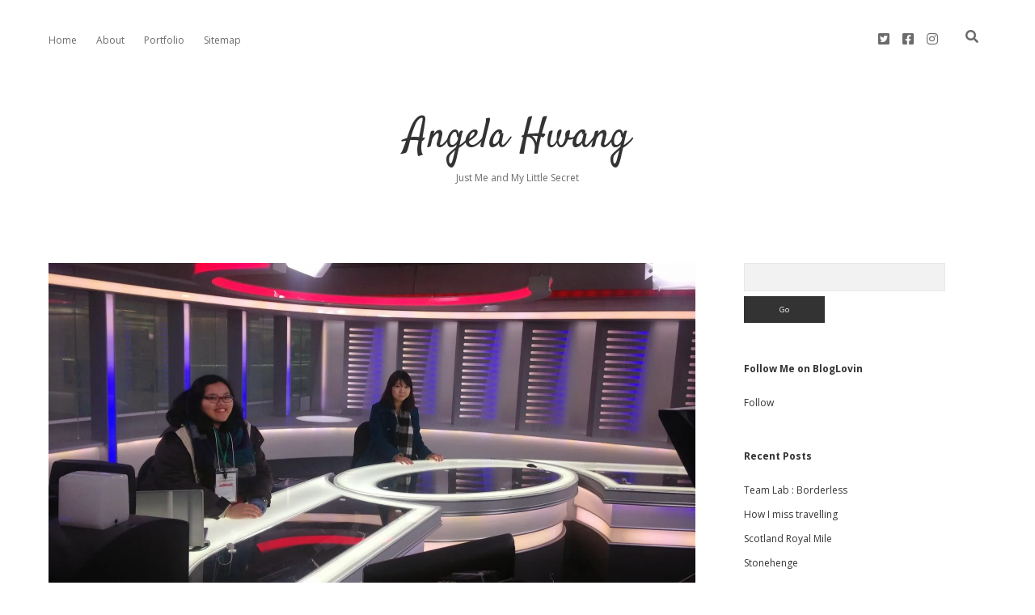

--- FILE ---
content_type: text/html; charset=UTF-8
request_url: https://angelahwang.com/2014/12/23/nhk-tour/
body_size: 70014
content:
<!DOCTYPE html>

<html lang="en-US">

<head>
	<meta name='robots' content='index, follow, max-image-preview:large, max-snippet:-1, max-video-preview:-1' />
<meta charset="UTF-8" />
<meta name="viewport" content="width=device-width, initial-scale=1" />
<meta name="template" content="Apex 1.39" />

	<!-- This site is optimized with the Yoast SEO plugin v17.6 - https://yoast.com/wordpress/plugins/seo/ -->
	<title>One day tour at NHK Japan &middot; Angela Hwang</title>
	<meta name="description" content="My recent visit to NHK studio in Shibuya. This event is part of Cofesta Ambassador activities to promote Cool Japan in their countries." />
	<link rel="canonical" href="https://angelahwang.com/2014/12/23/nhk-tour/" />
	<meta property="og:locale" content="en_US" />
	<meta property="og:type" content="article" />
	<meta property="og:title" content="One day tour at NHK Japan &middot; Angela Hwang" />
	<meta property="og:url" content="https://angelahwang.com/2014/12/23/nhk-tour/" />
	<meta property="og:site_name" content="Angela Hwang" />
	<meta property="article:publisher" content="http://facebook.com/angel.stefani" />
	<meta property="article:published_time" content="2014-12-23T05:01:00+00:00" />
	<meta property="article:modified_time" content="2017-01-04T01:48:22+00:00" />
	<meta property="og:image" content="https://i1.wp.com/angelahwang.com/wordpress/wp-content/uploads/2014/12/IMG_6338.jpg?fit=1600%2C1200&#038;ssl=1" />
	<meta property="og:image:width" content="1600" />
	<meta property="og:image:height" content="1200" />
	<meta name="twitter:card" content="summary" />
	<meta name="twitter:creator" content="@angeliastefani" />
	<meta name="twitter:site" content="@angeliastefani" />
	<meta name="twitter:label1" content="Written by" />
	<meta name="twitter:data1" content="Angel Stefani" />
	<meta name="twitter:label2" content="Est. reading time" />
	<meta name="twitter:data2" content="3 minutes" />
	<script type="application/ld+json" class="yoast-schema-graph">{"@context":"https://schema.org","@graph":[{"@type":"WebSite","@id":"https://angelahwang.com/#website","url":"https://angelahwang.com/","name":"Angela Hwang","description":"Just Me and My Little Secret","potentialAction":[{"@type":"SearchAction","target":{"@type":"EntryPoint","urlTemplate":"https://angelahwang.com/?s={search_term_string}"},"query-input":"required name=search_term_string"}],"inLanguage":"en-US"},{"@type":"ImageObject","@id":"https://angelahwang.com/2014/12/23/nhk-tour/#primaryimage","inLanguage":"en-US","url":"https://i1.wp.com/angelahwang.com/wordpress/wp-content/uploads/2014/12/IMG_6338.jpg?fit=1600%2C1200&ssl=1","contentUrl":"https://i1.wp.com/angelahwang.com/wordpress/wp-content/uploads/2014/12/IMG_6338.jpg?fit=1600%2C1200&ssl=1","width":1600,"height":1200},{"@type":"WebPage","@id":"https://angelahwang.com/2014/12/23/nhk-tour/#webpage","url":"https://angelahwang.com/2014/12/23/nhk-tour/","name":"One day tour at NHK Japan &middot; Angela Hwang","isPartOf":{"@id":"https://angelahwang.com/#website"},"primaryImageOfPage":{"@id":"https://angelahwang.com/2014/12/23/nhk-tour/#primaryimage"},"datePublished":"2014-12-23T05:01:00+00:00","dateModified":"2017-01-04T01:48:22+00:00","author":{"@id":"https://angelahwang.com/#/schema/person/aca8a2a25bf120a2c61b8ecbb63df973"},"description":"My recent visit to NHK studio in Shibuya. This event is part of Cofesta Ambassador activities to promote Cool Japan in their countries.","breadcrumb":{"@id":"https://angelahwang.com/2014/12/23/nhk-tour/#breadcrumb"},"inLanguage":"en-US","potentialAction":[{"@type":"ReadAction","target":["https://angelahwang.com/2014/12/23/nhk-tour/"]}]},{"@type":"BreadcrumbList","@id":"https://angelahwang.com/2014/12/23/nhk-tour/#breadcrumb","itemListElement":[{"@type":"ListItem","position":1,"name":"Home","item":"https://angelahwang.com/"},{"@type":"ListItem","position":2,"name":"One day tour at NHK Japan"}]},{"@type":"Person","@id":"https://angelahwang.com/#/schema/person/aca8a2a25bf120a2c61b8ecbb63df973","name":"Angel Stefani","image":{"@type":"ImageObject","@id":"https://angelahwang.com/#personlogo","inLanguage":"en-US","url":"https://secure.gravatar.com/avatar/3ab5f09afebf89b9932511f03c25a249?s=96&d=mm&r=g","contentUrl":"https://secure.gravatar.com/avatar/3ab5f09afebf89b9932511f03c25a249?s=96&d=mm&r=g","caption":"Angel Stefani"},"sameAs":["http://angelahwang.com"],"url":"https://angelahwang.com/author/angel/"}]}</script>
	<!-- / Yoast SEO plugin. -->


<link rel='dns-prefetch' href='//secure.gravatar.com' />
<link rel='dns-prefetch' href='//fonts.googleapis.com' />
<link rel='dns-prefetch' href='//s.w.org' />
<link rel='dns-prefetch' href='//v0.wordpress.com' />
<link rel='dns-prefetch' href='//i0.wp.com' />
<link rel='dns-prefetch' href='//i1.wp.com' />
<link rel='dns-prefetch' href='//i2.wp.com' />
<link rel='dns-prefetch' href='//c0.wp.com' />
<link rel="alternate" type="application/rss+xml" title="Angela Hwang &raquo; Feed" href="https://angelahwang.com/feed/" />
<link rel="alternate" type="application/rss+xml" title="Angela Hwang &raquo; Comments Feed" href="https://angelahwang.com/comments/feed/" />
<link rel="alternate" type="application/rss+xml" title="Angela Hwang &raquo; One day tour at NHK Japan Comments Feed" href="https://angelahwang.com/2014/12/23/nhk-tour/feed/" />
		<script type="text/javascript">
			window._wpemojiSettings = {"baseUrl":"https:\/\/s.w.org\/images\/core\/emoji\/13.1.0\/72x72\/","ext":".png","svgUrl":"https:\/\/s.w.org\/images\/core\/emoji\/13.1.0\/svg\/","svgExt":".svg","source":{"concatemoji":"https:\/\/angelahwang.com\/wordpress\/wp-includes\/js\/wp-emoji-release.min.js?ver=5.8.2"}};
			!function(e,a,t){var n,r,o,i=a.createElement("canvas"),p=i.getContext&&i.getContext("2d");function s(e,t){var a=String.fromCharCode;p.clearRect(0,0,i.width,i.height),p.fillText(a.apply(this,e),0,0);e=i.toDataURL();return p.clearRect(0,0,i.width,i.height),p.fillText(a.apply(this,t),0,0),e===i.toDataURL()}function c(e){var t=a.createElement("script");t.src=e,t.defer=t.type="text/javascript",a.getElementsByTagName("head")[0].appendChild(t)}for(o=Array("flag","emoji"),t.supports={everything:!0,everythingExceptFlag:!0},r=0;r<o.length;r++)t.supports[o[r]]=function(e){if(!p||!p.fillText)return!1;switch(p.textBaseline="top",p.font="600 32px Arial",e){case"flag":return s([127987,65039,8205,9895,65039],[127987,65039,8203,9895,65039])?!1:!s([55356,56826,55356,56819],[55356,56826,8203,55356,56819])&&!s([55356,57332,56128,56423,56128,56418,56128,56421,56128,56430,56128,56423,56128,56447],[55356,57332,8203,56128,56423,8203,56128,56418,8203,56128,56421,8203,56128,56430,8203,56128,56423,8203,56128,56447]);case"emoji":return!s([10084,65039,8205,55357,56613],[10084,65039,8203,55357,56613])}return!1}(o[r]),t.supports.everything=t.supports.everything&&t.supports[o[r]],"flag"!==o[r]&&(t.supports.everythingExceptFlag=t.supports.everythingExceptFlag&&t.supports[o[r]]);t.supports.everythingExceptFlag=t.supports.everythingExceptFlag&&!t.supports.flag,t.DOMReady=!1,t.readyCallback=function(){t.DOMReady=!0},t.supports.everything||(n=function(){t.readyCallback()},a.addEventListener?(a.addEventListener("DOMContentLoaded",n,!1),e.addEventListener("load",n,!1)):(e.attachEvent("onload",n),a.attachEvent("onreadystatechange",function(){"complete"===a.readyState&&t.readyCallback()})),(n=t.source||{}).concatemoji?c(n.concatemoji):n.wpemoji&&n.twemoji&&(c(n.twemoji),c(n.wpemoji)))}(window,document,window._wpemojiSettings);
		</script>
		<style type="text/css">
img.wp-smiley,
img.emoji {
	display: inline !important;
	border: none !important;
	box-shadow: none !important;
	height: 1em !important;
	width: 1em !important;
	margin: 0 .07em !important;
	vertical-align: -0.1em !important;
	background: none !important;
	padding: 0 !important;
}
</style>
	<link rel='stylesheet' id='wp-block-library-css'  href='https://c0.wp.com/c/5.8.2/wp-includes/css/dist/block-library/style.min.css' type='text/css' media='all' />
<style id='wp-block-library-inline-css' type='text/css'>
.has-text-align-justify{text-align:justify;}
</style>
<link rel='stylesheet' id='mediaelement-css'  href='https://c0.wp.com/c/5.8.2/wp-includes/js/mediaelement/mediaelementplayer-legacy.min.css' type='text/css' media='all' />
<link rel='stylesheet' id='wp-mediaelement-css'  href='https://c0.wp.com/c/5.8.2/wp-includes/js/mediaelement/wp-mediaelement.min.css' type='text/css' media='all' />
<link rel='stylesheet' id='social-widget-css'  href='https://angelahwang.com/wordpress/wp-content/plugins/social-media-widget/social_widget.css?ver=5.8.2' type='text/css' media='all' />
<link rel='stylesheet' id='social_likes_style_classic-css'  href='https://angelahwang.com/wordpress/wp-content/plugins/wp-social-likes/css/social-likes_classic.css?ver=5.8.2' type='text/css' media='all' />
<link rel='stylesheet' id='ct-apex-google-fonts-css'  href='//fonts.googleapis.com/css?family=Open+Sans%3A400%2C700%7CSatisfy&#038;subset=latin%2Clatin-ext&#038;display=swap&#038;ver=5.8.2' type='text/css' media='all' />
<link rel='stylesheet' id='ct-apex-font-awesome-css'  href='https://angelahwang.com/wordpress/wp-content/themes/apex/assets/font-awesome/css/all.min.css?ver=5.8.2' type='text/css' media='all' />
<link rel='stylesheet' id='ct-apex-style-css'  href='https://angelahwang.com/wordpress/wp-content/themes/apex/style.css?ver=5.8.2' type='text/css' media='all' />
<link rel='stylesheet' id='dashicons-css'  href='https://c0.wp.com/c/5.8.2/wp-includes/css/dashicons.min.css' type='text/css' media='all' />
<link rel='stylesheet' id='zoom-instagram-widget-css'  href='https://angelahwang.com/wordpress/wp-content/plugins/instagram-widget-by-wpzoom/css/instagram-widget.css?ver=1.9.2' type='text/css' media='all' />
<link rel='stylesheet' id='magnific-popup-css'  href='https://angelahwang.com/wordpress/wp-content/plugins/instagram-widget-by-wpzoom/assets/frontend/magnific-popup/magnific-popup.css?ver=1.9.2' type='text/css' media='all' />
<link rel='stylesheet' id='swiper-css-css'  href='https://angelahwang.com/wordpress/wp-content/plugins/instagram-widget-by-wpzoom/assets/frontend/swiper/swiper.css?ver=1.9.2' type='text/css' media='all' />
<link rel='stylesheet' id='sedlex_styles-css'  href='https://angelahwang.com/wordpress/wp-content/sedlex/inline_styles/fe20d56244adac1cd47880a3125c8b888e5c80bb.css?ver=20260118' type='text/css' media='all' />
<link rel='stylesheet' id='social-logos-css'  href='https://c0.wp.com/p/jetpack/10.3/_inc/social-logos/social-logos.min.css' type='text/css' media='all' />
<link rel='stylesheet' id='jetpack_css-css'  href='https://c0.wp.com/p/jetpack/10.3/css/jetpack.css' type='text/css' media='all' />
<script type='text/javascript' id='jetpack_related-posts-js-extra'>
/* <![CDATA[ */
var related_posts_js_options = {"post_heading":"h4"};
/* ]]> */
</script>
<script type='text/javascript' src='https://c0.wp.com/p/jetpack/10.3/_inc/build/related-posts/related-posts.min.js' id='jetpack_related-posts-js'></script>
<script type='text/javascript' src='https://c0.wp.com/c/5.8.2/wp-includes/js/jquery/jquery.min.js' id='jquery-core-js'></script>
<script type='text/javascript' src='https://c0.wp.com/c/5.8.2/wp-includes/js/jquery/jquery-migrate.min.js' id='jquery-migrate-js'></script>
<script type='text/javascript' src='https://angelahwang.com/wordpress/wp-content/plugins/wp-social-likes/js/social-likes.min.js?ver=5.8.2' id='social_likes_library-js'></script>
<!--[if IE 8]>
<script type='text/javascript' src='https://angelahwang.com/wordpress/wp-content/themes/apex/js/build/html5shiv.min.js?ver=5.8.2' id='ct-apex-html5-shiv-js'></script>
<![endif]-->
<script type='text/javascript' src='https://angelahwang.com/wordpress/wp-content/sedlex/inline_scripts/4139b9ad7b935834d8d31961702681728a5a530a.js?ver=20260118' id='sedlex_scripts-js'></script>
<link rel="https://api.w.org/" href="https://angelahwang.com/wp-json/" /><link rel="alternate" type="application/json" href="https://angelahwang.com/wp-json/wp/v2/posts/26" /><link rel="EditURI" type="application/rsd+xml" title="RSD" href="https://angelahwang.com/wordpress/xmlrpc.php?rsd" />
<link rel="wlwmanifest" type="application/wlwmanifest+xml" href="https://angelahwang.com/wordpress/wp-includes/wlwmanifest.xml" /> 
<link rel='shortlink' href='https://wp.me/p6XBpd-q' />
<link rel="alternate" type="application/json+oembed" href="https://angelahwang.com/wp-json/oembed/1.0/embed?url=https%3A%2F%2Fangelahwang.com%2F2014%2F12%2F23%2Fnhk-tour%2F" />
<link rel="alternate" type="text/xml+oembed" href="https://angelahwang.com/wp-json/oembed/1.0/embed?url=https%3A%2F%2Fangelahwang.com%2F2014%2F12%2F23%2Fnhk-tour%2F&#038;format=xml" />
<style type='text/css'>img#wpstats{display:none}</style>
		<style type="text/css">.recentcomments a{display:inline !important;padding:0 !important;margin:0 !important;}</style>			<style type="text/css">
				/* If html does not have either class, do not show lazy loaded images. */
				html:not( .jetpack-lazy-images-js-enabled ):not( .js ) .jetpack-lazy-image {
					display: none;
				}
			</style>
			<script>
				document.documentElement.classList.add(
					'jetpack-lazy-images-js-enabled'
				);
			</script>
		<link rel="icon" href="https://i0.wp.com/angelahwang.com/wordpress/wp-content/uploads/2016/10/cropped-logo-a_2x-e1475738044233.png?fit=32%2C32&#038;ssl=1" sizes="32x32" />
<link rel="icon" href="https://i0.wp.com/angelahwang.com/wordpress/wp-content/uploads/2016/10/cropped-logo-a_2x-e1475738044233.png?fit=192%2C192&#038;ssl=1" sizes="192x192" />
<link rel="apple-touch-icon" href="https://i0.wp.com/angelahwang.com/wordpress/wp-content/uploads/2016/10/cropped-logo-a_2x-e1475738044233.png?fit=180%2C180&#038;ssl=1" />
<meta name="msapplication-TileImage" content="https://i0.wp.com/angelahwang.com/wordpress/wp-content/uploads/2016/10/cropped-logo-a_2x-e1475738044233.png?fit=270%2C270&#038;ssl=1" />
<style>
.ai-viewport-3                { display: none !important;}
.ai-viewport-2                { display: none !important;}
.ai-viewport-1                { display: inherit !important;}
.ai-viewport-0                { display: none !important;}
@media (min-width: 768px) and (max-width: 979px) {
.ai-viewport-1                { display: none !important;}
.ai-viewport-2                { display: inherit !important;}
}
@media (max-width: 767px) {
.ai-viewport-1                { display: none !important;}
.ai-viewport-3                { display: inherit !important;}
}
</style>
</head>

<body id="apex" class="post-template-default single single-post postid-26 single-format-standard singular singular-post singular-post-26">
			<a class="skip-content" href="#main">Skip to content</a>
	<div id="overflow-container" class="overflow-container">
		<div id="max-width" class="max-width">
									<header class="site-header" id="site-header" role="banner">
				<div id="menu-primary-container" class="menu-primary-container">
					<div id="menu-primary" class="menu-container menu-primary" role="navigation">
	<nav class="menu"><ul id="menu-primary-items" class="menu-primary-items"><li id="menu-item-1296" class="menu-item menu-item-type-custom menu-item-object-custom menu-item-home menu-item-1296"><a href="http://angelahwang.com/">Home</a></li>
<li id="menu-item-1297" class="menu-item menu-item-type-post_type menu-item-object-page menu-item-1297"><a href="https://angelahwang.com/about-me/">About</a></li>
<li id="menu-item-1299" class="menu-item menu-item-type-custom menu-item-object-custom menu-item-1299"><a href="http://portfolio.angelahwang.com">Portfolio</a></li>
<li id="menu-item-1298" class="menu-item menu-item-type-post_type menu-item-object-page menu-item-home menu-item-1298"><a href="https://angelahwang.com/sitemap/">Sitemap</a></li>
</ul></nav></div>
					<div class='search-form-container'>
	<button id="search-icon" class="search-icon">
		<i class="fas fa-search"></i>
	</button>
	<form role="search" method="get" class="search-form" action="https://angelahwang.com/">
		<label class="screen-reader-text">Search</label>
		<input type="search" class="search-field" placeholder="Search..." value="" name="s"
		       title="Search for:" tabindex="-1"/>
	</form>
</div>					<ul class='social-media-icons'>						<li>
							<a class="twitter" target="_blank"
							   href="https://twitter.com/angelic1408">
								<i class="fab fa-twitter-square" title="twitter"></i>
								<span class="screen-reader-text">twitter</span>
							</a>
						</li>
												<li>
							<a class="facebook" target="_blank"
							   href="https://www.facebook.com/angel.stefani">
								<i class="fab fa-facebook-square" title="facebook"></i>
								<span class="screen-reader-text">facebook</span>
							</a>
						</li>
												<li>
							<a class="instagram" target="_blank"
							   href="http://www.instagram.com/angeliastefani">
								<i class="fab fa-instagram" title="instagram"></i>
								<span class="screen-reader-text">instagram</span>
							</a>
						</li>
						</ul>				</div>
				<button id="toggle-navigation" class="toggle-navigation">
					<span class="screen-reader-text">open menu</span>
					<svg width="24px" height="18px" viewBox="0 0 24 18" version="1.1" xmlns="http://www.w3.org/2000/svg" xmlns:xlink="http://www.w3.org/1999/xlink">
				    <g stroke="none" stroke-width="1" fill="none" fill-rule="evenodd">
				        <g transform="translate(-148.000000, -36.000000)" fill="#6B6B6B">
				            <g transform="translate(123.000000, 25.000000)">
				                <g transform="translate(25.000000, 11.000000)">
				                    <rect x="0" y="16" width="24" height="2"></rect>
				                    <rect x="0" y="8" width="24" height="2"></rect>
				                    <rect x="0" y="0" width="24" height="2"></rect>
				                </g>
				            </g>
				        </g>
				    </g>
				</svg>				</button>
				<div id="title-container" class="title-container">
					<div id='site-title' class='site-title'><a href='https://angelahwang.com'>Angela Hwang</a></div>					<p class="tagline">Just Me and My Little Secret</p>				</div>
			</header>
									<section id="main" class="main" role="main">
				<div id="loop-container" class="loop-container">
	<div class="post-26 post type-post status-publish format-standard has-post-thumbnail hentry category-cofesta-ambassadors category-event tag-cofesta tag-event entry">
		<article>
		<div class="featured-image"><img width="1600" height="1200" src="https://i1.wp.com/angelahwang.com/wordpress/wp-content/uploads/2014/12/IMG_6338.jpg?fit=1600%2C1200&amp;ssl=1" class="attachment-full size-full wp-post-image jetpack-lazy-image" alt="" loading="lazy" data-attachment-id="440" data-permalink="https://angelahwang.com/2014/12/23/nhk-tour/img_6338/" data-orig-file="https://i1.wp.com/angelahwang.com/wordpress/wp-content/uploads/2014/12/IMG_6338.jpg?fit=1600%2C1200&amp;ssl=1" data-orig-size="1600,1200" data-comments-opened="1" data-image-meta="{&quot;aperture&quot;:&quot;0&quot;,&quot;credit&quot;:&quot;&quot;,&quot;camera&quot;:&quot;&quot;,&quot;caption&quot;:&quot;&quot;,&quot;created_timestamp&quot;:&quot;0&quot;,&quot;copyright&quot;:&quot;&quot;,&quot;focal_length&quot;:&quot;0&quot;,&quot;iso&quot;:&quot;0&quot;,&quot;shutter_speed&quot;:&quot;0&quot;,&quot;title&quot;:&quot;&quot;,&quot;orientation&quot;:&quot;0&quot;}" data-image-title="IMG_6338" data-image-description="" data-image-caption="" data-medium-file="https://i1.wp.com/angelahwang.com/wordpress/wp-content/uploads/2014/12/IMG_6338.jpg?fit=300%2C225&amp;ssl=1" data-large-file="https://i1.wp.com/angelahwang.com/wordpress/wp-content/uploads/2014/12/IMG_6338.jpg?fit=1024%2C768&amp;ssl=1" data-lazy-srcset="https://i1.wp.com/angelahwang.com/wordpress/wp-content/uploads/2014/12/IMG_6338.jpg?w=1600&amp;ssl=1 1600w, https://i1.wp.com/angelahwang.com/wordpress/wp-content/uploads/2014/12/IMG_6338.jpg?resize=300%2C225&amp;ssl=1 300w, https://i1.wp.com/angelahwang.com/wordpress/wp-content/uploads/2014/12/IMG_6338.jpg?resize=1024%2C768&amp;ssl=1 1024w" data-lazy-sizes="(max-width: 1600px) 100vw, 1600px" data-lazy-src="https://i1.wp.com/angelahwang.com/wordpress/wp-content/uploads/2014/12/IMG_6338.jpg?fit=1600%2C1200&amp;ssl=1&amp;is-pending-load=1" srcset="[data-uri]" /></div>		<div class="post-container">
			<div class='post-header'>
				<h1 class='post-title'>One day tour at NHK Japan</h1>
				<div class="post-byline">
    <span class="post-date">
		Published December 23, 2014	</span>
	</div>			</div>
			<div class="post-content">
								<p>Hello lovelys!<br />
I&#8217;m going to write about my recent visit to NHK Studio in Shibuya.</p>
<p>This visit is part of cofesta ambassador event.<br />
If you don&#8217;t know what cofesta is, make sure you check it <a href="http://www.cofesta-ambassadors.jp/about.html" target="_blank">here</a>!</p><div class='code-block code-block-1' style='margin: 8px 0; clear: both;'>
<script async src="//pagead2.googlesyndication.com/pagead/js/adsbygoogle.js"></script>
<!-- Post Page - 2 (angelahwang.com) -->
<ins class="adsbygoogle"
     style="display:block"
     data-ad-client="ca-pub-7224332344356363"
     data-ad-slot="3875852537"
     data-ad-format="auto"></ins>
<script>
(adsbygoogle = window.adsbygoogle || []).push({});
enable_page_level_ads: true
</script>
</div>

<p>Let&#8217;s start!</p>
<p>So, NHK studio is located in Shibuya. Just go along Inokashira street in Shibuya, and you&#8217;ll find the studio at the end of the street.</p>
<p>In order to get the access to go into the studio, you&#8217;ll need a guest nametag that you could obtain by filling some form at the entrance.</p>
<p>The first place we went to is the news studio</p>
<div class="separator" style="clear: both; text-align: center;"><a style="margin-left: 1em; margin-right: 1em;" href="https://i2.wp.com/angelahwang.com/wordpress/wp-content/uploads/2014/12/IMG_6338-1024x768.jpg?ssl=1" class="gallery_colorbox"><img loading="lazy" src="https://i1.wp.com/angelahwang.com/wordpress/wp-content/uploads/2014/12/IMG_6338.jpg?resize=320%2C240&#038;ssl=1" width="320" height="240" border="0" data-recalc-dims="1" data-lazy-src="https://i1.wp.com/angelahwang.com/wordpress/wp-content/uploads/2014/12/IMG_6338.jpg?resize=320%2C240&amp;is-pending-load=1#038;ssl=1" srcset="[data-uri]" class=" jetpack-lazy-image"><noscript><img loading="lazy" src="https://i1.wp.com/angelahwang.com/wordpress/wp-content/uploads/2014/12/IMG_6338.jpg?resize=320%2C240&#038;ssl=1"  width="320" height="240" border="0" data-recalc-dims="1" /></noscript></a></div>
<div class="separator" style="clear: both; text-align: center;">Me and Prita as news announcers</div>
<div class="separator" style="clear: both; text-align: center;"></div>
<p>&nbsp;</p>
<div class="separator" style="clear: both; text-align: center;"><a style="margin-left: 1em; margin-right: 1em;" href="https://i1.wp.com/angelahwang.com/wordpress/wp-content/uploads/2014/12/IMG_6340-1024x768.jpg?ssl=1" class="gallery_colorbox"><img loading="lazy" src="https://i1.wp.com/angelahwang.com/wordpress/wp-content/uploads/2014/12/IMG_6340.jpg?resize=320%2C240&#038;ssl=1" width="320" height="240" border="0" data-recalc-dims="1" data-lazy-src="https://i1.wp.com/angelahwang.com/wordpress/wp-content/uploads/2014/12/IMG_6340.jpg?resize=320%2C240&amp;is-pending-load=1#038;ssl=1" srcset="[data-uri]" class=" jetpack-lazy-image"><noscript><img loading="lazy" src="https://i1.wp.com/angelahwang.com/wordpress/wp-content/uploads/2014/12/IMG_6340.jpg?resize=320%2C240&#038;ssl=1"  width="320" height="240" border="0" data-recalc-dims="1" /></noscript></a></div>
<div class="separator" style="clear: both; text-align: center;">I look professional, don&#8217;t I? LOL</div>
<div class="separator" style="clear: both; text-align: center;"></div>
<div class="separator" style="clear: both; text-align: justify;">We were guided by NHK spokesperson who kindly explain us how things work behind the scene. He also explained that compared to other studios, NHK news studio&#8217;s ceiling is rather low. Years ago, when the founder did this business, NHK studio in Shibuya was simply an office.</div>
<div class="separator" style="clear: both; text-align: justify;"></div>
<p>&nbsp;</p>
<div class="separator" style="clear: both; text-align: center;"><a style="margin-left: 1em; margin-right: 1em;" href="https://i2.wp.com/angelahwang.com/wordpress/wp-content/uploads/2014/12/IMG_1869-1024x682.png?ssl=1" class="gallery_colorbox"><img loading="lazy" src="https://i0.wp.com/angelahwang.com/wordpress/wp-content/uploads/2014/12/IMG_1869.png?resize=320%2C213&#038;ssl=1" width="320" height="213" border="0" data-recalc-dims="1" data-lazy-src="https://i0.wp.com/angelahwang.com/wordpress/wp-content/uploads/2014/12/IMG_1869.png?resize=320%2C213&amp;is-pending-load=1#038;ssl=1" srcset="[data-uri]" class=" jetpack-lazy-image"><noscript><img loading="lazy" src="https://i0.wp.com/angelahwang.com/wordpress/wp-content/uploads/2014/12/IMG_1869.png?resize=320%2C213&#038;ssl=1"  width="320" height="213" border="0" data-recalc-dims="1" /></noscript></a></div>
<div class="separator" style="clear: both; text-align: center;">News scripts are usually displayed on the screen, so actually the news caster could read the script. The clock over there is also for the time-keeping purpose<a style="margin-left: 1em; margin-right: 1em;" href="https://i2.wp.com/angelahwang.com/wordpress/wp-content/uploads/2014/12/IMG_1870-1024x682.png?ssl=1" class="gallery_colorbox"><img loading="lazy" src="https://i1.wp.com/angelahwang.com/wordpress/wp-content/uploads/2014/12/IMG_1870.png?resize=320%2C213&#038;ssl=1" width="320" height="213" border="0" data-recalc-dims="1" data-lazy-src="https://i1.wp.com/angelahwang.com/wordpress/wp-content/uploads/2014/12/IMG_1870.png?resize=320%2C213&amp;is-pending-load=1#038;ssl=1" srcset="[data-uri]" class=" jetpack-lazy-image"><noscript><img loading="lazy" src="https://i1.wp.com/angelahwang.com/wordpress/wp-content/uploads/2014/12/IMG_1870.png?resize=320%2C213&#038;ssl=1"  width="320" height="213" border="0" data-recalc-dims="1" /></noscript></a></div>
<div class="separator" style="clear: both; text-align: center;">A closer look</div>
<div class="separator" style="clear: both; text-align: center;"></div>
<div class="separator" style="clear: both; text-align: center;"><a style="margin-left: 1em; margin-right: 1em;" href="https://i0.wp.com/angelahwang.com/wordpress/wp-content/uploads/2014/12/IMG_1867-1024x682.png?ssl=1" class="gallery_colorbox"><img loading="lazy" src="https://i1.wp.com/angelahwang.com/wordpress/wp-content/uploads/2014/12/IMG_1867.png?resize=320%2C213&#038;ssl=1" width="320" height="213" border="0" data-recalc-dims="1" data-lazy-src="https://i1.wp.com/angelahwang.com/wordpress/wp-content/uploads/2014/12/IMG_1867.png?resize=320%2C213&amp;is-pending-load=1#038;ssl=1" srcset="[data-uri]" class=" jetpack-lazy-image"><noscript><img loading="lazy" src="https://i1.wp.com/angelahwang.com/wordpress/wp-content/uploads/2014/12/IMG_1867.png?resize=320%2C213&#038;ssl=1"  width="320" height="213" border="0" data-recalc-dims="1" /></noscript></a></div>
<div class="" style="clear: both; text-align: center;">News caster could also see how she looks like in the camera.</div>
<div class="" style="clear: both; text-align: center;">This is Sunny from China. Look, how surprised she was.</div>
<div class="" style="clear: both; text-align: center;"></div>
<div class="separator" style="clear: both; text-align: center;"><a style="margin-left: 1em; margin-right: 1em;" href="https://i0.wp.com/angelahwang.com/wordpress/wp-content/uploads/2014/12/IMG_1865-1024x682.png?ssl=1" class="gallery_colorbox"><img loading="lazy" src="https://i1.wp.com/angelahwang.com/wordpress/wp-content/uploads/2014/12/IMG_1865.png?resize=320%2C213&#038;ssl=1" width="320" height="213" border="0" data-recalc-dims="1" data-lazy-src="https://i1.wp.com/angelahwang.com/wordpress/wp-content/uploads/2014/12/IMG_1865.png?resize=320%2C213&amp;is-pending-load=1#038;ssl=1" srcset="[data-uri]" class=" jetpack-lazy-image"><noscript><img loading="lazy" src="https://i1.wp.com/angelahwang.com/wordpress/wp-content/uploads/2014/12/IMG_1865.png?resize=320%2C213&#038;ssl=1"  width="320" height="213" border="0" data-recalc-dims="1" /></noscript></a></div>
<div class="separator" style="clear: both; text-align: center;">This camera is used to record the news.</div>
<div class="separator" style="clear: both; text-align: center;">Hi-edge camera. Santa, I want one.</div>
<div class="separator" style="clear: both; text-align: center;"></div>
<div class="separator" style="clear: both; text-align: justify;">Now let&#8217;s move to the weather broadcast area. The weather broadcast area is actually just a green-screened area located near the news area.</div>
<p>&nbsp;</p>
<div class="separator" style="clear: both; text-align: center;"><a style="margin-left: 1em; margin-right: 1em;" href="https://i1.wp.com/angelahwang.com/wordpress/wp-content/uploads/2014/12/IMG_1866-1024x682.png?ssl=1" class="gallery_colorbox"><img loading="lazy" src="https://i0.wp.com/angelahwang.com/wordpress/wp-content/uploads/2014/12/IMG_1866.png?resize=320%2C213&#038;ssl=1" width="320" height="213" border="0" data-recalc-dims="1" data-lazy-src="https://i0.wp.com/angelahwang.com/wordpress/wp-content/uploads/2014/12/IMG_1866.png?resize=320%2C213&amp;is-pending-load=1#038;ssl=1" srcset="[data-uri]" class=" jetpack-lazy-image"><noscript><img loading="lazy" src="https://i0.wp.com/angelahwang.com/wordpress/wp-content/uploads/2014/12/IMG_1866.png?resize=320%2C213&#038;ssl=1"  width="320" height="213" border="0" data-recalc-dims="1" /></noscript></a></div>
<div class="separator" style="clear: both; text-align: center;">Ron and Pritta playing with the green screen</div>
<div class="separator" style="clear: both; text-align: center;"><a style="margin-left: 1em; margin-right: 1em;" href="https://i0.wp.com/angelahwang.com/wordpress/wp-content/uploads/2014/12/IMG_1871-1024x682.png?ssl=1" class="gallery_colorbox"><img loading="lazy" src="https://i1.wp.com/angelahwang.com/wordpress/wp-content/uploads/2014/12/IMG_1871.png?resize=320%2C213&#038;ssl=1" width="320" height="213" border="0" data-recalc-dims="1" data-lazy-src="https://i1.wp.com/angelahwang.com/wordpress/wp-content/uploads/2014/12/IMG_1871.png?resize=320%2C213&amp;is-pending-load=1#038;ssl=1" srcset="[data-uri]" class=" jetpack-lazy-image"><noscript><img loading="lazy" src="https://i1.wp.com/angelahwang.com/wordpress/wp-content/uploads/2014/12/IMG_1871.png?resize=320%2C213&#038;ssl=1"  width="320" height="213" border="0" data-recalc-dims="1" /></noscript></a></div>
<div class="separator" style="clear: both; text-align: center;">Now, I&#8217;m going to tell you the weather prediction from Odaiba rainbow bridge LOL</div>
<div class="separator" style="clear: both; text-align: center;"></div>
<div class="separator" style="clear: both; text-align: justify;">The news area is located in the 7th floor. Please maintain your voice because they might have some show on-air.</div>
<div class="separator" style="clear: both; text-align: justify;"></div>
<div class="separator" style="clear: both; text-align: justify;">Let&#8217;s move to the 6th floor! What&#8217;s on 6th floor?</div>
<div class="separator" style="clear: both; text-align: justify;"></div>
<div class="separator" style="clear: both; text-align: center;"><a style="margin-left: 1em; margin-right: 1em;" href="https://i0.wp.com/angelahwang.com/wordpress/wp-content/uploads/2014/12/IMG_1879-1024x682.png?ssl=1" class="gallery_colorbox"><img loading="lazy" src="https://i0.wp.com/angelahwang.com/wordpress/wp-content/uploads/2014/12/IMG_1879.png?resize=320%2C213&#038;ssl=1" width="320" height="213" border="0" data-recalc-dims="1" data-lazy-src="https://i0.wp.com/angelahwang.com/wordpress/wp-content/uploads/2014/12/IMG_1879.png?resize=320%2C213&amp;is-pending-load=1#038;ssl=1" srcset="[data-uri]" class=" jetpack-lazy-image"><noscript><img loading="lazy" src="https://i0.wp.com/angelahwang.com/wordpress/wp-content/uploads/2014/12/IMG_1879.png?resize=320%2C213&#038;ssl=1"  width="320" height="213" border="0" data-recalc-dims="1" /></noscript></a></div>
<div class="separator" style="clear: both; text-align: center;">It&#8217;s the NHK Radio!</div>
<div class="separator" style="clear: both; text-align: center;"></div>
<div class="separator" style="clear: both; text-align: justify;">FYI, NHK is now broadcasted in 17 languages! How awesome it is!</div>
<p>&nbsp;</p>
<div class="separator" style="clear: both; text-align: center;"><a style="margin-left: 1em; margin-right: 1em;" href="https://i0.wp.com/angelahwang.com/wordpress/wp-content/uploads/2014/12/IMG_1875-1024x682.png?ssl=1" class="gallery_colorbox"><img loading="lazy" src="https://i2.wp.com/angelahwang.com/wordpress/wp-content/uploads/2014/12/IMG_1875.png?resize=320%2C213&#038;ssl=1" width="320" height="213" border="0" data-recalc-dims="1" data-lazy-src="https://i2.wp.com/angelahwang.com/wordpress/wp-content/uploads/2014/12/IMG_1875.png?resize=320%2C213&amp;is-pending-load=1#038;ssl=1" srcset="[data-uri]" class=" jetpack-lazy-image"><noscript><img loading="lazy" src="https://i2.wp.com/angelahwang.com/wordpress/wp-content/uploads/2014/12/IMG_1875.png?resize=320%2C213&#038;ssl=1"  width="320" height="213" border="0" data-recalc-dims="1" /></noscript></a></div>
<div class="separator" style="clear: both; text-align: center;">Some equipment in the recording room.</div>
<div class="separator" style="clear: both; text-align: center;">They have several recording rooms in this floor.</div>
<p>&nbsp;</p>
<div class="separator" style="clear: both; text-align: center;"><a style="margin-left: 1em; margin-right: 1em;" href="https://i0.wp.com/angelahwang.com/wordpress/wp-content/uploads/2014/12/IMG_1878-1024x682.png?ssl=1" class="gallery_colorbox"><img loading="lazy" src="https://i0.wp.com/angelahwang.com/wordpress/wp-content/uploads/2014/12/IMG_1878.png?resize=320%2C213&#038;ssl=1" width="320" height="213" border="0" data-recalc-dims="1" data-lazy-src="https://i0.wp.com/angelahwang.com/wordpress/wp-content/uploads/2014/12/IMG_1878.png?resize=320%2C213&amp;is-pending-load=1#038;ssl=1" srcset="[data-uri]" class=" jetpack-lazy-image"><noscript><img loading="lazy" src="https://i0.wp.com/angelahwang.com/wordpress/wp-content/uploads/2014/12/IMG_1878.png?resize=320%2C213&#038;ssl=1"  width="320" height="213" border="0" data-recalc-dims="1" /></noscript></a></div>
<div class="separator" style="clear: both; text-align: center;">DJ Ron with Olfa as the cameraman.</div>
<div class="separator" style="clear: both; text-align: center;"></div>
<div class="separator" style="clear: both; text-align: justify;">Then we were taken to the office room. In this office room, people from all over the world do the translation works.</div>
<div class="separator" style="clear: both; text-align: justify;"></div>
<div class="separator" style="clear: both; text-align: center;"><a style="margin-left: 1em; margin-right: 1em;" href="https://i2.wp.com/angelahwang.com/wordpress/wp-content/uploads/2014/12/IMG_1881-1024x682.png?ssl=1" class="gallery_colorbox"><img loading="lazy" src="https://i1.wp.com/angelahwang.com/wordpress/wp-content/uploads/2014/12/IMG_1881.png?resize=320%2C213&#038;ssl=1" width="320" height="213" border="0" data-recalc-dims="1" data-lazy-src="https://i1.wp.com/angelahwang.com/wordpress/wp-content/uploads/2014/12/IMG_1881.png?resize=320%2C213&amp;is-pending-load=1#038;ssl=1" srcset="[data-uri]" class=" jetpack-lazy-image"><noscript><img loading="lazy" src="https://i1.wp.com/angelahwang.com/wordpress/wp-content/uploads/2014/12/IMG_1881.png?resize=320%2C213&#038;ssl=1"  width="320" height="213" border="0" data-recalc-dims="1" /></noscript></a></div>
<div class="separator" style="clear: both; text-align: center;">A vending machine and a small pantry can also be found in this room.</div>
<div class="separator" style="clear: both; text-align: center;"></div>
<div class="separator" style="clear: both; text-align: justify;">The spokesperson explain to us, that the 5-6th floors are mainly for NHK world purpose (for international show purpose). For domestic show, usually it&#8217;s recorded in the 1st floor, which is bigger and more spacious.</div>
<div class="separator" style="clear: both; text-align: justify;"></div>
<div class="separator" style="clear: both; text-align: justify;">Let&#8217;s see the studio</div>
<div class="separator" style="clear: both; text-align: center;"><a style="margin-left: 1em; margin-right: 1em;" href="https://i1.wp.com/angelahwang.com/wordpress/wp-content/uploads/2014/12/IMG_1883-1024x682.png?ssl=1" class="gallery_colorbox"><img loading="lazy" src="https://i2.wp.com/angelahwang.com/wordpress/wp-content/uploads/2014/12/IMG_1883.png?resize=320%2C213&#038;ssl=1" width="320" height="213" border="0" data-recalc-dims="1" data-lazy-src="https://i2.wp.com/angelahwang.com/wordpress/wp-content/uploads/2014/12/IMG_1883.png?resize=320%2C213&amp;is-pending-load=1#038;ssl=1" srcset="[data-uri]" class=" jetpack-lazy-image"><noscript><img loading="lazy" src="https://i2.wp.com/angelahwang.com/wordpress/wp-content/uploads/2014/12/IMG_1883.png?resize=320%2C213&#038;ssl=1"  width="320" height="213" border="0" data-recalc-dims="1" /></noscript></a></div>
<p>&nbsp;</p>
<div class="separator" style="clear: both; text-align: center;">They said this is the typical medium sized studio.</div>
<div class="separator" style="clear: both; text-align: center;">There are even bigger studios than this.</div>
<div class="separator" style="clear: both; text-align: center;"></div>
<div class="separator" style="clear: both; text-align: justify;">We then went to NHK <a href="http://www.nhk.or.jp/asaichi" target="_blank">Asaichi</a> sets. We are allowed to take photo, but we are not allowed to publish the photo. So, I&#8217;m really sorry&#8230;</div>
<div class="separator" style="clear: both; text-align: center;"></div>
<div class="separator" style="clear: both; text-align: center;"><a style="margin-left: 1em; margin-right: 1em;" href="https://i1.wp.com/angelahwang.com/wordpress/wp-content/uploads/2014/12/IMG_1887-1024x682.png?ssl=1" class="gallery_colorbox"><img loading="lazy" src="https://i0.wp.com/angelahwang.com/wordpress/wp-content/uploads/2014/12/IMG_1887.png?resize=320%2C213&#038;ssl=1" width="320" height="213" border="0" data-recalc-dims="1" data-lazy-src="https://i0.wp.com/angelahwang.com/wordpress/wp-content/uploads/2014/12/IMG_1887.png?resize=320%2C213&amp;is-pending-load=1#038;ssl=1" srcset="[data-uri]" class=" jetpack-lazy-image"><noscript><img loading="lazy" src="https://i0.wp.com/angelahwang.com/wordpress/wp-content/uploads/2014/12/IMG_1887.png?resize=320%2C213&#038;ssl=1"  width="320" height="213" border="0" data-recalc-dims="1" /></noscript></a></div>
<div class="separator" style="clear: both; text-align: center;">This is the make-up room / waiting room</div>
<div class="separator" style="clear: both; text-align: center;">They have several make-up rooms in this floor.</div>
<div class="separator" style="clear: both; text-align: center;">Dressing rooms (room to store dresses for shooting purpose) also can be found in this floor</div>
<div class="separator" style="clear: both; text-align: center;"></div>
<div class="separator" style="clear: both; text-align: justify;">NHK has cafetaria, so the employees don&#8217;t have to go out to eat. The food here are delicious and cheap.</div>
<div class="separator" style="clear: both; text-align: justify;"></div>
<div class="separator" style="clear: both; text-align: justify;">We arrived at the cafe around 7 PM, and there were some staffs having their dinner by that time. They cafe are open until 9 PM.</div>
<div class="separator" style="clear: both; text-align: justify;"></div>
<div class="separator" style="clear: both; text-align: justify;">Our dinner was sponsored by NHK! Yay~ thank you</div>
<p>&nbsp;</p>
<div class="separator" style="clear: both; text-align: center;"><a style="margin-left: 1em; margin-right: 1em;" href="https://i0.wp.com/angelahwang.com/wordpress/wp-content/uploads/2014/12/IMG_1888-1024x682.png?ssl=1" class="gallery_colorbox"><img loading="lazy" src="https://i1.wp.com/angelahwang.com/wordpress/wp-content/uploads/2014/12/IMG_1888.png?resize=320%2C213&#038;ssl=1" width="320" height="213" border="0" data-recalc-dims="1" data-lazy-src="https://i1.wp.com/angelahwang.com/wordpress/wp-content/uploads/2014/12/IMG_1888.png?resize=320%2C213&amp;is-pending-load=1#038;ssl=1" srcset="[data-uri]" class=" jetpack-lazy-image"><noscript><img loading="lazy" src="https://i1.wp.com/angelahwang.com/wordpress/wp-content/uploads/2014/12/IMG_1888.png?resize=320%2C213&#038;ssl=1"  width="320" height="213" border="0" data-recalc-dims="1" /></noscript></a></div>
<div class="separator" style="clear: both; text-align: center;">it looks like my uni cafetaria.</div>
<p>&nbsp;</p>
<div class="separator" style="clear: both; text-align: center;"><a style="margin-left: 1em; margin-right: 1em;" href="https://i1.wp.com/angelahwang.com/wordpress/wp-content/uploads/2014/12/IMG_1890-1024x682.png?ssl=1" class="gallery_colorbox"><img loading="lazy" src="https://i2.wp.com/angelahwang.com/wordpress/wp-content/uploads/2014/12/IMG_1890.png?resize=320%2C213&#038;ssl=1" width="320" height="213" border="0" data-recalc-dims="1" data-lazy-src="https://i2.wp.com/angelahwang.com/wordpress/wp-content/uploads/2014/12/IMG_1890.png?resize=320%2C213&amp;is-pending-load=1#038;ssl=1" srcset="[data-uri]" class=" jetpack-lazy-image"><noscript><img loading="lazy" src="https://i2.wp.com/angelahwang.com/wordpress/wp-content/uploads/2014/12/IMG_1890.png?resize=320%2C213&#038;ssl=1"  width="320" height="213" border="0" data-recalc-dims="1" /></noscript></a></div>
<div class="separator" style="clear: both; text-align: center;">Mr. chef, please hurry up. I&#8217;m hungry already 😀</div>
<p>&nbsp;</p>
<div class="separator" style="clear: both; text-align: center;"><a style="margin-left: 1em; margin-right: 1em;" href="https://i2.wp.com/angelahwang.com/wordpress/wp-content/uploads/2014/12/IMG_1892-1024x682.png?ssl=1" class="gallery_colorbox"><img loading="lazy" src="https://i2.wp.com/angelahwang.com/wordpress/wp-content/uploads/2014/12/IMG_1892.png?resize=320%2C213&#038;ssl=1" width="320" height="213" border="0" data-recalc-dims="1" data-lazy-src="https://i2.wp.com/angelahwang.com/wordpress/wp-content/uploads/2014/12/IMG_1892.png?resize=320%2C213&amp;is-pending-load=1#038;ssl=1" srcset="[data-uri]" class=" jetpack-lazy-image"><noscript><img loading="lazy" src="https://i2.wp.com/angelahwang.com/wordpress/wp-content/uploads/2014/12/IMG_1892.png?resize=320%2C213&#038;ssl=1"  width="320" height="213" border="0" data-recalc-dims="1" /></noscript></a></div>
<div class="separator" style="clear: both; text-align: center;">I ordered negitoro bento.. Looks so delicious.</div>
<p>&nbsp;</p>
<div class="separator" style="clear: both; text-align: center;"><a style="margin-left: 1em; margin-right: 1em;" href="https://i2.wp.com/angelahwang.com/wordpress/wp-content/uploads/2014/12/IMG_1891-1024x682.png?ssl=1" class="gallery_colorbox"><img loading="lazy" src="https://i1.wp.com/angelahwang.com/wordpress/wp-content/uploads/2014/12/IMG_1891.png?resize=320%2C213&#038;ssl=1" width="320" height="213" border="0" data-recalc-dims="1" data-lazy-src="https://i1.wp.com/angelahwang.com/wordpress/wp-content/uploads/2014/12/IMG_1891.png?resize=320%2C213&amp;is-pending-load=1#038;ssl=1" srcset="[data-uri]" class=" jetpack-lazy-image"><noscript><img loading="lazy" src="https://i1.wp.com/angelahwang.com/wordpress/wp-content/uploads/2014/12/IMG_1891.png?resize=320%2C213&#038;ssl=1"  width="320" height="213" border="0" data-recalc-dims="1" /></noscript></a></div>
<div class="separator" style="clear: both; text-align: center;">Mouth-watering dinner, indeed.</div>
<div class="separator" style="clear: both; text-align: center;"></div>
<div class="separator" style="clear: both; text-align: justify;"></div>
<div class="separator" style="clear: both; text-align: justify;">We ate our dinner while chatting with the spokesperson. He kindly answered our questions related to NHK. He also speaks english so well.</div>
<div class="separator" style="clear: both; text-align: justify;"></div>
<div class="separator" style="clear: both; text-align: justify;">Another person from NHK joined us for dinner. He conducted a small survey about how to promote NHK abroad.</div>
<div class="separator" style="clear: both; text-align: justify;"></div>
<div class="separator" style="clear: both; text-align: justify;">And.. After dinner, this is the highlight of this event!</div>
<div class="separator" style="clear: both; text-align: justify;"></div>
<div class="separator" style="clear: both; text-align: justify;">J-MELO recording with May J and <a href="https://www.youtube.com/watch?v=SBMlkYYtLls" target="_blank">alexandros</a>. (No photos allowed.)</div>
<div class="separator" style="clear: both; text-align: justify;">May J is really petite in person. It will be broadcasted on January or February. Wait for it ne!</div>
<div class="separator" style="clear: both; text-align: justify;"></div>
<div class="separator" style="clear: both; text-align: justify;">Last things, if you want to watch NHK, they have an app to stream their show online. Get it <a href="http://www3.nhk.or.jp/nhkworld/english/info/info07.html" target="_blank">here</a></div>
<div class="separator" style="clear: both; text-align: justify;"></div>
<div class="separator" style="clear: both; text-align: justify;"></div>
<div class="separator" style="clear: both; text-align: justify;">I will be in Shizuoka-Nagano for new year holiday. I&#8217;ll post more photos later.</div>
<div class="separator" style="clear: both; text-align: justify;">Merry Christmas and Happy holiday!</div>
<div class="separator" style="clear: both; text-align: justify;"></div>
<div class="separator" style="clear: both; text-align: justify;">(comments are always loved)</div>
<div class="separator" style="clear: both; text-align: justify;"></div>
<div class="separator" style="clear: both; text-align: justify;"></div>
<p>&nbsp;</p>
<div class="separator" style="clear: both; text-align: justify;"></div>
<p>&nbsp;</p>
<div class="sharedaddy sd-sharing-enabled"><div class="robots-nocontent sd-block sd-social sd-social-icon-text sd-sharing"><h3 class="sd-title">Share this:</h3><div class="sd-content"><ul><li class="share-facebook"><a rel="nofollow noopener noreferrer" data-shared="sharing-facebook-26" class="share-facebook sd-button share-icon" href="https://angelahwang.com/2014/12/23/nhk-tour/?share=facebook" target="_blank" title="Click to share on Facebook"><span>Facebook</span></a></li><li class="share-twitter"><a rel="nofollow noopener noreferrer" data-shared="sharing-twitter-26" class="share-twitter sd-button share-icon" href="https://angelahwang.com/2014/12/23/nhk-tour/?share=twitter" target="_blank" title="Click to share on Twitter"><span>Twitter</span></a></li><li class="share-pinterest"><a rel="nofollow noopener noreferrer" data-shared="sharing-pinterest-26" class="share-pinterest sd-button share-icon" href="https://angelahwang.com/2014/12/23/nhk-tour/?share=pinterest" target="_blank" title="Click to share on Pinterest"><span>Pinterest</span></a></li><li class="share-end"></li></ul></div></div></div>
<div id='jp-relatedposts' class='jp-relatedposts' >
	
</div><!-- AI CONTENT END 1 -->
							</div>
						<div class="post-meta">
				<p class="post-categories"><span>Published in </span><a href="https://angelahwang.com/category/cofesta-ambassadors/" title="View all posts in Cofesta Ambassadors">Cofesta Ambassadors</a> and <a href="https://angelahwang.com/category/event/" title="View all posts in Event">Event</a></p>				<div class="post-tags"><ul><li><a href="https://angelahwang.com/tag/cofesta/" title="View all posts tagged Cofesta">Cofesta</a></li><li><a href="https://angelahwang.com/tag/event/" title="View all posts tagged Event">Event</a></li></ul></div>				<nav class="further-reading">
	<div class="previous">
		<span>Previous Post</span>
		<a href="https://angelahwang.com/2014/12/16/ghibli-museum/">Ghibli Museum Sneak Peek</a>
	</div>
	<div class="next">
		<span>Next Post</span>
		<a href="https://angelahwang.com/2015/01/03/travelog-fuji-five-lakes/">Travelog: Fuji Five Lakes</a>
	</div>
</nav>			</div>
		</div>
	</article>
	<section id="comments" class="comments">
    <ol class="comment-list">
      </ol>
  	<div id="respond" class="comment-respond">
		<div id="reply-title" class="comment-reply-title">Leave a Reply <small><a rel="nofollow" id="cancel-comment-reply-link" href="/2014/12/23/nhk-tour/#respond" style="display:none;">Cancel reply</a></small></div><form action="https://angelahwang.com/wordpress/wp-comments-post.php" method="post" id="commentform" class="comment-form" novalidate><p class="comment-notes"><span id="email-notes">Your email address will not be published.</span> Required fields are marked <span class="required">*</span></p><p class="comment-form-comment">
	            <label for="comment">Comment</label>
	            <textarea required id="comment" name="comment" cols="45" rows="8" aria-required="true"></textarea>
	        </p><p class="comment-form-author">
	            <label for="author">Name*</label>
	            <input id="author" name="author" type="text" value="" size="30" aria-required='true' />
	        </p>
<p class="comment-form-email">
	            <label for="email">Email*</label>
	            <input id="email" name="email" type="email" value="" size="30" aria-required='true' />
	        </p>
<p class="comment-form-url">
	            <label for="url">Website</label>
	            <input id="url" name="url" type="url" value="" size="30" />
	            </p>
<p class="comment-subscription-form"><input type="checkbox" name="subscribe_comments" id="subscribe_comments" value="subscribe" style="width: auto; -moz-appearance: checkbox; -webkit-appearance: checkbox;" /> <label class="subscribe-label" id="subscribe-label" for="subscribe_comments">Notify me of follow-up comments by email.</label></p><p class="comment-subscription-form"><input type="checkbox" name="subscribe_blog" id="subscribe_blog" value="subscribe" style="width: auto; -moz-appearance: checkbox; -webkit-appearance: checkbox;" /> <label class="subscribe-label" id="subscribe-blog-label" for="subscribe_blog">Notify me of new posts by email.</label></p><p class="form-submit"><input name="submit" type="submit" id="submit" class="submit" value="Post Comment" /> <input type='hidden' name='comment_post_ID' value='26' id='comment_post_ID' />
<input type='hidden' name='comment_parent' id='comment_parent' value='0' />
</p><p id="BskfYitPh9B3GQ8RCDX"></p></form>	</div><!-- #respond -->
	</section></div></div>
</section> <!-- .main -->

	<aside class="sidebar sidebar-primary" id="sidebar-primary" role="complementary">
		<h1 class="screen-reader-text">Sidebar</h1>
		<section id="search-2" class="widget widget_search"><div class='search-form-container'>
	<form role="search" method="get" class="search-form" action="https://angelahwang.com/">
		<label class="screen-reader-text" for="search-field">Search</label>
		<input id="search-field" type="search" class="search-field" value="" name="s"
		       title="Search for:"/>
		<input type="submit" class="search-submit" value='Go'/>
	</form>
</div></section><section id="text-2" class="widget widget_text"><h2 class="widget-title">Follow Me on BlogLovin </h2>			<div class="textwidget"><a class="blsdk-follow" href="https://www.bloglovin.com/blogs/angela-hwang-14558583" target="_blank" data-blsdk-type="button" rel="noopener">Follow</a><script>(function(d, s, id) {var js, fjs = d.getElementsByTagName(s)[0];if (d.getElementById(id)) return;js = d.createElement(s);js.id = id;js.src = "https://widget.bloglovin.com/assets/widget/loader.js";fjs.parentNode.insertBefore(js, fjs);}(document, "script", "bloglovin-sdk"))</script></div>
		</section>
		<section id="recent-posts-2" class="widget widget_recent_entries">
		<h2 class="widget-title">Recent Posts</h2>
		<ul>
											<li>
					<a href="https://angelahwang.com/2021/11/19/team-lab-borderless/">Team Lab : Borderless</a>
									</li>
											<li>
					<a href="https://angelahwang.com/2020/10/05/edinburgh/">How I miss travelling</a>
									</li>
											<li>
					<a href="https://angelahwang.com/2020/03/11/scotland-royal-mile/">Scotland Royal Mile</a>
									</li>
											<li>
					<a href="https://angelahwang.com/2019/11/20/stonehenge/">Stonehenge</a>
									</li>
											<li>
					<a href="https://angelahwang.com/2019/08/21/greenwich/">Standing Between the Meridian at Greenwich</a>
									</li>
					</ul>

		</section><section id="recent-comments-2" class="widget widget_recent_comments"><h2 class="widget-title">Recent Comments</h2><ul id="recentcomments"><li class="recentcomments"><span class="comment-author-link"><a href='http://angelahwang.com' rel='external nofollow ugc' class='url'>Angel Stefani</a></span> on <a href="https://angelahwang.com/2018/06/28/rebun-and-rishiri-island-in-one-day/#comment-49251">Rebun and Rishiri Island in One Day</a></li><li class="recentcomments"><span class="comment-author-link">Tansir</span> on <a href="https://angelahwang.com/2018/06/28/rebun-and-rishiri-island-in-one-day/#comment-48754">Rebun and Rishiri Island in One Day</a></li><li class="recentcomments"><span class="comment-author-link"><a href='http://www.altsan.org' rel='external nofollow ugc' class='url'>Alex Taylor</a></span> on <a href="https://angelahwang.com/2019/08/21/greenwich/#comment-27435">Standing Between the Meridian at Greenwich</a></li><li class="recentcomments"><span class="comment-author-link"><a href='http://angelahwang.com' rel='external nofollow ugc' class='url'>Angel Stefani</a></span> on <a href="https://angelahwang.com/2018/09/25/tokyo-game-show-2018-with-cofesta/#comment-8196">Tokyo Game Show 2018 with Cofesta</a></li><li class="recentcomments"><span class="comment-author-link"><a href='https://crosscountrymovers.com/' rel='external nofollow ugc' class='url'>Henry Collins</a></span> on <a href="https://angelahwang.com/2018/09/25/tokyo-game-show-2018-with-cofesta/#comment-8127">Tokyo Game Show 2018 with Cofesta</a></li></ul></section><section id="archives-2" class="widget widget_archive"><h2 class="widget-title">Archives</h2>		<label class="screen-reader-text" for="archives-dropdown-2">Archives</label>
		<select id="archives-dropdown-2" name="archive-dropdown">
			
			<option value="">Select Month</option>
				<option value='https://angelahwang.com/2021/11/'> November 2021 &nbsp;(1)</option>
	<option value='https://angelahwang.com/2020/10/'> October 2020 &nbsp;(1)</option>
	<option value='https://angelahwang.com/2020/03/'> March 2020 &nbsp;(1)</option>
	<option value='https://angelahwang.com/2019/11/'> November 2019 &nbsp;(1)</option>
	<option value='https://angelahwang.com/2019/08/'> August 2019 &nbsp;(1)</option>
	<option value='https://angelahwang.com/2019/07/'> July 2019 &nbsp;(1)</option>
	<option value='https://angelahwang.com/2019/05/'> May 2019 &nbsp;(1)</option>
	<option value='https://angelahwang.com/2018/12/'> December 2018 &nbsp;(1)</option>
	<option value='https://angelahwang.com/2018/11/'> November 2018 &nbsp;(2)</option>
	<option value='https://angelahwang.com/2018/10/'> October 2018 &nbsp;(2)</option>
	<option value='https://angelahwang.com/2018/09/'> September 2018 &nbsp;(3)</option>
	<option value='https://angelahwang.com/2018/08/'> August 2018 &nbsp;(1)</option>
	<option value='https://angelahwang.com/2018/07/'> July 2018 &nbsp;(3)</option>
	<option value='https://angelahwang.com/2018/06/'> June 2018 &nbsp;(2)</option>
	<option value='https://angelahwang.com/2018/03/'> March 2018 &nbsp;(1)</option>
	<option value='https://angelahwang.com/2018/02/'> February 2018 &nbsp;(2)</option>
	<option value='https://angelahwang.com/2018/01/'> January 2018 &nbsp;(1)</option>
	<option value='https://angelahwang.com/2017/12/'> December 2017 &nbsp;(1)</option>
	<option value='https://angelahwang.com/2017/11/'> November 2017 &nbsp;(2)</option>
	<option value='https://angelahwang.com/2017/10/'> October 2017 &nbsp;(4)</option>
	<option value='https://angelahwang.com/2017/09/'> September 2017 &nbsp;(2)</option>
	<option value='https://angelahwang.com/2017/08/'> August 2017 &nbsp;(4)</option>
	<option value='https://angelahwang.com/2017/07/'> July 2017 &nbsp;(3)</option>
	<option value='https://angelahwang.com/2017/06/'> June 2017 &nbsp;(5)</option>
	<option value='https://angelahwang.com/2017/05/'> May 2017 &nbsp;(2)</option>
	<option value='https://angelahwang.com/2017/04/'> April 2017 &nbsp;(2)</option>
	<option value='https://angelahwang.com/2017/03/'> March 2017 &nbsp;(3)</option>
	<option value='https://angelahwang.com/2017/02/'> February 2017 &nbsp;(4)</option>
	<option value='https://angelahwang.com/2017/01/'> January 2017 &nbsp;(3)</option>
	<option value='https://angelahwang.com/2016/12/'> December 2016 &nbsp;(3)</option>
	<option value='https://angelahwang.com/2016/11/'> November 2016 &nbsp;(1)</option>
	<option value='https://angelahwang.com/2016/10/'> October 2016 &nbsp;(2)</option>
	<option value='https://angelahwang.com/2016/09/'> September 2016 &nbsp;(1)</option>
	<option value='https://angelahwang.com/2016/08/'> August 2016 &nbsp;(1)</option>
	<option value='https://angelahwang.com/2016/07/'> July 2016 &nbsp;(2)</option>
	<option value='https://angelahwang.com/2016/06/'> June 2016 &nbsp;(1)</option>
	<option value='https://angelahwang.com/2016/05/'> May 2016 &nbsp;(1)</option>
	<option value='https://angelahwang.com/2016/03/'> March 2016 &nbsp;(1)</option>
	<option value='https://angelahwang.com/2016/01/'> January 2016 &nbsp;(2)</option>
	<option value='https://angelahwang.com/2015/12/'> December 2015 &nbsp;(2)</option>
	<option value='https://angelahwang.com/2015/11/'> November 2015 &nbsp;(2)</option>
	<option value='https://angelahwang.com/2015/08/'> August 2015 &nbsp;(1)</option>
	<option value='https://angelahwang.com/2015/06/'> June 2015 &nbsp;(1)</option>
	<option value='https://angelahwang.com/2015/05/'> May 2015 &nbsp;(3)</option>
	<option value='https://angelahwang.com/2015/04/'> April 2015 &nbsp;(3)</option>
	<option value='https://angelahwang.com/2015/03/'> March 2015 &nbsp;(4)</option>
	<option value='https://angelahwang.com/2015/02/'> February 2015 &nbsp;(4)</option>
	<option value='https://angelahwang.com/2015/01/'> January 2015 &nbsp;(5)</option>
	<option value='https://angelahwang.com/2014/12/'> December 2014 &nbsp;(2)</option>
	<option value='https://angelahwang.com/2014/11/'> November 2014 &nbsp;(2)</option>
	<option value='https://angelahwang.com/2014/10/'> October 2014 &nbsp;(1)</option>
	<option value='https://angelahwang.com/2014/09/'> September 2014 &nbsp;(1)</option>
	<option value='https://angelahwang.com/2014/03/'> March 2014 &nbsp;(2)</option>

		</select>

<script type="text/javascript">
/* <![CDATA[ */
(function() {
	var dropdown = document.getElementById( "archives-dropdown-2" );
	function onSelectChange() {
		if ( dropdown.options[ dropdown.selectedIndex ].value !== '' ) {
			document.location.href = this.options[ this.selectedIndex ].value;
		}
	}
	dropdown.onchange = onSelectChange;
})();
/* ]]> */
</script>
			</section><section id="wpzoom_instagram_widget-2" class="widget zoom-instagram-widget"><h2 class="widget-title">Instagram</h2>&#8230;</section><section id="blog_subscription-2" class="widget widget_blog_subscription jetpack_subscription_widget"><h2 class="widget-title">Subscribe to Blog via Email</h2>
			<form action="#" method="post" accept-charset="utf-8" id="subscribe-blog-blog_subscription-2">
				                    <div id="subscribe-text"><p>Enter your email address to subscribe to this blog and receive notifications of new posts by email.</p>
</div>                    <p id="subscribe-email">
                        <label id="jetpack-subscribe-label"
							class="screen-reader-text"
							for="subscribe-field-blog_subscription-2">
							Email Address                        </label>
                        <input type="email" name="email" required="required"
                        			                                                value=""
							id="subscribe-field-blog_subscription-2"
                            placeholder="Email Address"
                        />
                    </p>

					<p id="subscribe-submit"
											>
                        <input type="hidden" name="action" value="subscribe"/>
                        <input type="hidden" name="source" value="https://angelahwang.com/2014/12/23/nhk-tour/"/>
                        <input type="hidden" name="sub-type" value="widget"/>
						<input type="hidden" name="redirect_fragment" value="subscribe-blog-blog_subscription-2"/>
						                        <button type="submit"
	                        	                            class="wp-block-button__link"
                            		                    	                        name="jetpack_subscriptions_widget"
	                    >
	                        Subscribe                        </button>
                    </p>
				            </form>
		
</section><section id="ai_widget-2" class="widget ai_widget"><h2 class="widget-title">Ads By Google</h2><div class='code-block code-block-2' style='margin: 8px 0; clear: both;'>
<script async src="//pagead2.googlesyndication.com/pagead/js/adsbygoogle.js"></script>
<!-- Sidebar - 1 (angelahwang.com) -->
<ins class="adsbygoogle"
     style="display:block"
     data-ad-client="ca-pub-7224332344356363"
     data-ad-slot="2399119335"
     data-ad-format="auto"></ins>
<script>
(adsbygoogle = window.adsbygoogle || []).push({});
</script></div>
</section>	</aside>

<footer id="site-footer" class="site-footer" role="contentinfo">
		<div class="design-credit">
        <span>
            <a href="https://www.competethemes.com/apex/" rel="nofollow">Apex WordPress Theme</a> by Compete Themes        </span>
	</div>
</footer>
</div>
</div><!-- .overflow-container -->



	<script type="text/javascript">
		window.WPCOM_sharing_counts = {"https:\/\/angelahwang.com\/2014\/12\/23\/nhk-tour\/":26};
	</script>
						<script type='text/javascript' src='https://c0.wp.com/p/jetpack/10.3/_inc/build/photon/photon.min.js' id='jetpack-photon-js'></script>
<script type='text/javascript' id='ct-apex-js-js-extra'>
/* <![CDATA[ */
var ct_apex_objectL10n = {"openMenu":"open menu","closeMenu":"close menu","openChildMenu":"open dropdown menu","closeChildMenu":"close dropdown menu"};
/* ]]> */
</script>
<script type='text/javascript' src='https://angelahwang.com/wordpress/wp-content/themes/apex/js/build/production.min.js?ver=5.8.2' id='ct-apex-js-js'></script>
<script type='text/javascript' src='https://c0.wp.com/c/5.8.2/wp-includes/js/comment-reply.min.js' id='comment-reply-js'></script>
<!--[if IE 8]>
<script type='text/javascript' src='https://angelahwang.com/wordpress/wp-content/themes/apex/js/build/respond.min.js?ver=5.8.2' id='ct-apex-respond-js'></script>
<![endif]-->
<script type='text/javascript' src='https://angelahwang.com/wordpress/wp-content/plugins/jetpack/vendor/automattic/jetpack-lazy-images/src/../dist/intersection-observer.js?ver=1.1.3' id='jetpack-lazy-images-polyfill-intersectionobserver-js'></script>
<script type='text/javascript' id='jetpack-lazy-images-js-extra'>
/* <![CDATA[ */
var jetpackLazyImagesL10n = {"loading_warning":"Images are still loading. Please cancel your print and try again."};
/* ]]> */
</script>
<script type='text/javascript' src='https://angelahwang.com/wordpress/wp-content/plugins/jetpack/vendor/automattic/jetpack-lazy-images/src/../dist/lazy-images.js?ver=1.1.3' id='jetpack-lazy-images-js'></script>
<script type='text/javascript' id='icwp-wpsf-shield-comments-js-extra'>
/* <![CDATA[ */
var shield_comments = {"ajax":{"comment_token":{"action":"icwp-wpsf","exec":"comment_token18.189.2.15","exec_nonce":"2d29b03017","mod_slug":"icwp-wpsf-comments_filter","ajaxurl":"https:\/\/angelahwang.com\/wordpress\/wp-admin\/admin-ajax.php","ts":1768742281,"post_id":26}},"vars":{"cbname":"cb_nombre80334740","botts":1768742281,"token":"not created","uniq":"BskfYitPh9B3GQ8RCDX","cooldown":30,"expires":1800},"strings":{"label":"I\\'m not a spammer","alert":"Please check the box to confirm you\\'re not a spammer","comment_reload":"Please reload this page to post a comment","js_comment_wait":"Please wait %s seconds before posting your comment"},"flags":{"gasp":true,"recap":false}};
/* ]]> */
</script>
<script type='text/javascript' src='https://angelahwang.com/wordpress/wp-content/plugins/wp-simple-firewall/resources/js/shield/comments.js?ver=13.0.1&#038;mtime=1637304256' id='icwp-wpsf-shield-comments-js'></script>
<script type='text/javascript' src='https://c0.wp.com/c/5.8.2/wp-includes/js/wp-embed.min.js' id='wp-embed-js'></script>
<script type='text/javascript' src='https://angelahwang.com/wordpress/wp-content/plugins/instagram-widget-by-wpzoom/js/jquery.lazy.min.js?ver=1636703203' id='zoom-instagram-widget-lazy-load-js'></script>
<script type='text/javascript' src='https://c0.wp.com/c/5.8.2/wp-includes/js/underscore.min.js' id='underscore-js'></script>
<script type='text/javascript' id='wp-util-js-extra'>
/* <![CDATA[ */
var _wpUtilSettings = {"ajax":{"url":"\/wordpress\/wp-admin\/admin-ajax.php"}};
/* ]]> */
</script>
<script type='text/javascript' src='https://c0.wp.com/c/5.8.2/wp-includes/js/wp-util.min.js' id='wp-util-js'></script>
<script type='text/javascript' src='https://angelahwang.com/wordpress/wp-content/plugins/instagram-widget-by-wpzoom/assets/frontend/magnific-popup/jquery.magnific-popup.min.js?ver=1636703203' id='magnific-popup-js'></script>
<script type='text/javascript' src='https://angelahwang.com/wordpress/wp-content/plugins/instagram-widget-by-wpzoom/assets/frontend/swiper/swiper.js?ver=1636703203' id='swiper-js-js'></script>
<script type='text/javascript' src='https://angelahwang.com/wordpress/wp-content/plugins/instagram-widget-by-wpzoom/js/instagram-widget.js?ver=1.9.2' id='zoom-instagram-widget-js'></script>
<script type='text/javascript' id='sharing-js-js-extra'>
/* <![CDATA[ */
var sharing_js_options = {"lang":"en","counts":"1","is_stats_active":"1"};
/* ]]> */
</script>
<script type='text/javascript' src='https://c0.wp.com/p/jetpack/10.3/_inc/build/sharedaddy/sharing.min.js' id='sharing-js-js'></script>
<script type='text/javascript' id='sharing-js-js-after'>
var windowOpen;
			( function () {
				function matches( el, sel ) {
					return !! (
						el.matches && el.matches( sel ) ||
						el.msMatchesSelector && el.msMatchesSelector( sel )
					);
				}

				document.body.addEventListener( 'click', function ( event ) {
					if ( ! event.target ) {
						return;
					}

					var el;
					if ( matches( event.target, 'a.share-facebook' ) ) {
						el = event.target;
					} else if ( event.target.parentNode && matches( event.target.parentNode, 'a.share-facebook' ) ) {
						el = event.target.parentNode;
					}

					if ( el ) {
						event.preventDefault();

						// If there's another sharing window open, close it.
						if ( typeof windowOpen !== 'undefined' ) {
							windowOpen.close();
						}
						windowOpen = window.open( el.getAttribute( 'href' ), 'wpcomfacebook', 'menubar=1,resizable=1,width=600,height=400' );
						return false;
					}
				} );
			} )();
var windowOpen;
			( function () {
				function matches( el, sel ) {
					return !! (
						el.matches && el.matches( sel ) ||
						el.msMatchesSelector && el.msMatchesSelector( sel )
					);
				}

				document.body.addEventListener( 'click', function ( event ) {
					if ( ! event.target ) {
						return;
					}

					var el;
					if ( matches( event.target, 'a.share-twitter' ) ) {
						el = event.target;
					} else if ( event.target.parentNode && matches( event.target.parentNode, 'a.share-twitter' ) ) {
						el = event.target.parentNode;
					}

					if ( el ) {
						event.preventDefault();

						// If there's another sharing window open, close it.
						if ( typeof windowOpen !== 'undefined' ) {
							windowOpen.close();
						}
						windowOpen = window.open( el.getAttribute( 'href' ), 'wpcomtwitter', 'menubar=1,resizable=1,width=600,height=350' );
						return false;
					}
				} );
			} )();
</script>
<script src='https://stats.wp.com/e-202603.js' defer></script>
<script>
	_stq = window._stq || [];
	_stq.push([ 'view', {v:'ext',j:'1:10.3',blog:'102863159',post:'26',tz:'9',srv:'angelahwang.com'} ]);
	_stq.push([ 'clickTrackerInit', '102863159', '26' ]);
</script>

</body>
</html>

--- FILE ---
content_type: text/html; charset=utf-8
request_url: https://www.google.com/recaptcha/api2/aframe
body_size: 248
content:
<!DOCTYPE HTML><html><head><meta http-equiv="content-type" content="text/html; charset=UTF-8"></head><body><script nonce="TVcY6b4agNwXp7VCDxCYqw">/** Anti-fraud and anti-abuse applications only. See google.com/recaptcha */ try{var clients={'sodar':'https://pagead2.googlesyndication.com/pagead/sodar?'};window.addEventListener("message",function(a){try{if(a.source===window.parent){var b=JSON.parse(a.data);var c=clients[b['id']];if(c){var d=document.createElement('img');d.src=c+b['params']+'&rc='+(localStorage.getItem("rc::a")?sessionStorage.getItem("rc::b"):"");window.document.body.appendChild(d);sessionStorage.setItem("rc::e",parseInt(sessionStorage.getItem("rc::e")||0)+1);localStorage.setItem("rc::h",'1768742286020');}}}catch(b){}});window.parent.postMessage("_grecaptcha_ready", "*");}catch(b){}</script></body></html>